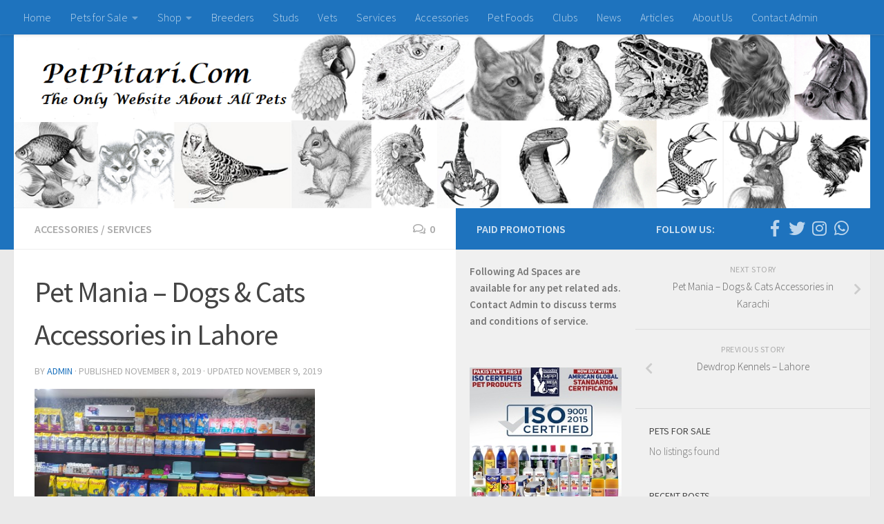

--- FILE ---
content_type: text/html; charset=UTF-8
request_url: https://www.petpitari.com/2019/11/08/pet-mania-lahore/
body_size: 17603
content:
<!DOCTYPE html>
<html class="no-js" lang="en-US" xmlns:fb="https://www.facebook.com/2008/fbml" xmlns:addthis="https://www.addthis.com/help/api-spec" >
<head>
  <meta charset="UTF-8">
  <meta name="viewport" content="width=device-width, initial-scale=1.0">
  <link rel="profile" href="https://gmpg.org/xfn/11">
  <link rel="pingback" href="https://www.petpitari.com/xmlrpc.php">

  <meta name='robots' content='index, follow, max-image-preview:large, max-snippet:-1, max-video-preview:-1' />
	<style>img:is([sizes="auto" i], [sizes^="auto," i]) { contain-intrinsic-size: 3000px 1500px }</style>
	<script>document.documentElement.className = document.documentElement.className.replace("no-js","js");</script>

	<!-- This site is optimized with the Yoast SEO plugin v24.5 - https://yoast.com/wordpress/plugins/seo/ -->
	<title>Pet Mania - Dogs &amp; Cats Accessories in Lahore</title>
	<meta name="description" content="Josera Dog Food in Lahore, Dog Accessories in Lahore, Cat Accessories in Lahore, Chew Toys in Lahore, Tick Spray in Lahore, Flee Spray in Lahore, Cat Food" />
	<link rel="canonical" href="https://www.petpitari.com/2019/11/08/pet-mania-lahore/" />
	<meta property="og:locale" content="en_US" />
	<meta property="og:type" content="article" />
	<meta property="og:title" content="Pet Mania - Dogs &amp; Cats Accessories in Lahore" />
	<meta property="og:description" content="Josera Dog Food in Lahore, Dog Accessories in Lahore, Cat Accessories in Lahore, Chew Toys in Lahore, Tick Spray in Lahore, Flee Spray in Lahore, Cat Food" />
	<meta property="og:url" content="https://www.petpitari.com/2019/11/08/pet-mania-lahore/" />
	<meta property="og:site_name" content="PetPitari.Com" />
	<meta property="article:published_time" content="2019-11-08T13:29:02+00:00" />
	<meta property="article:modified_time" content="2019-11-09T09:15:06+00:00" />
	<meta property="og:image" content="https://www.petpitari.com/wp-content/uploads/2019/11/Pet-Mania-Pets-Shop-Lahore.jpeg" />
	<meta property="og:image:width" content="1050" />
	<meta property="og:image:height" content="600" />
	<meta property="og:image:type" content="image/jpeg" />
	<meta name="author" content="Admin" />
	<meta name="twitter:card" content="summary_large_image" />
	<meta name="twitter:label1" content="Written by" />
	<meta name="twitter:data1" content="Admin" />
	<meta name="twitter:label2" content="Est. reading time" />
	<meta name="twitter:data2" content="1 minute" />
	<script type="application/ld+json" class="yoast-schema-graph">{"@context":"https://schema.org","@graph":[{"@type":"Article","@id":"https://www.petpitari.com/2019/11/08/pet-mania-lahore/#article","isPartOf":{"@id":"https://www.petpitari.com/2019/11/08/pet-mania-lahore/"},"author":{"name":"Admin","@id":"https://www.petpitari.com/#/schema/person/19527ce075ef983dc828fb3452d9dfa8"},"headline":"Pet Mania &#8211; Dogs &#038; Cats Accessories in Lahore","datePublished":"2019-11-08T13:29:02+00:00","dateModified":"2019-11-09T09:15:06+00:00","mainEntityOfPage":{"@id":"https://www.petpitari.com/2019/11/08/pet-mania-lahore/"},"wordCount":185,"commentCount":0,"publisher":{"@id":"https://www.petpitari.com/#organization"},"image":{"@id":"https://www.petpitari.com/2019/11/08/pet-mania-lahore/#primaryimage"},"thumbnailUrl":"https://www.petpitari.com/wp-content/uploads/2019/11/Pet-Mania-Pets-Shop-Lahore.jpeg","keywords":["Cat Accessories in Lahore","Cat Food","Chew Toys in Lahore","Dog Accessories in Lahore","Flee Spray in Lahore","Josera Dog Food in Lahore","Tick Spray in Lahore"],"articleSection":["Accessories","Services"],"inLanguage":"en-US","potentialAction":[{"@type":"CommentAction","name":"Comment","target":["https://www.petpitari.com/2019/11/08/pet-mania-lahore/#respond"]}]},{"@type":"WebPage","@id":"https://www.petpitari.com/2019/11/08/pet-mania-lahore/","url":"https://www.petpitari.com/2019/11/08/pet-mania-lahore/","name":"Pet Mania - Dogs & Cats Accessories in Lahore","isPartOf":{"@id":"https://www.petpitari.com/#website"},"primaryImageOfPage":{"@id":"https://www.petpitari.com/2019/11/08/pet-mania-lahore/#primaryimage"},"image":{"@id":"https://www.petpitari.com/2019/11/08/pet-mania-lahore/#primaryimage"},"thumbnailUrl":"https://www.petpitari.com/wp-content/uploads/2019/11/Pet-Mania-Pets-Shop-Lahore.jpeg","datePublished":"2019-11-08T13:29:02+00:00","dateModified":"2019-11-09T09:15:06+00:00","description":"Josera Dog Food in Lahore, Dog Accessories in Lahore, Cat Accessories in Lahore, Chew Toys in Lahore, Tick Spray in Lahore, Flee Spray in Lahore, Cat Food","breadcrumb":{"@id":"https://www.petpitari.com/2019/11/08/pet-mania-lahore/#breadcrumb"},"inLanguage":"en-US","potentialAction":[{"@type":"ReadAction","target":["https://www.petpitari.com/2019/11/08/pet-mania-lahore/"]}]},{"@type":"ImageObject","inLanguage":"en-US","@id":"https://www.petpitari.com/2019/11/08/pet-mania-lahore/#primaryimage","url":"https://www.petpitari.com/wp-content/uploads/2019/11/Pet-Mania-Pets-Shop-Lahore.jpeg","contentUrl":"https://www.petpitari.com/wp-content/uploads/2019/11/Pet-Mania-Pets-Shop-Lahore.jpeg","width":1050,"height":600},{"@type":"BreadcrumbList","@id":"https://www.petpitari.com/2019/11/08/pet-mania-lahore/#breadcrumb","itemListElement":[{"@type":"ListItem","position":1,"name":"Home","item":"https://www.petpitari.com/"},{"@type":"ListItem","position":2,"name":"Pet Mania &#8211; Dogs &#038; Cats Accessories in Lahore"}]},{"@type":"WebSite","@id":"https://www.petpitari.com/#website","url":"https://www.petpitari.com/","name":"PetPitari.Com","description":"100% Everything About All Pets","publisher":{"@id":"https://www.petpitari.com/#organization"},"potentialAction":[{"@type":"SearchAction","target":{"@type":"EntryPoint","urlTemplate":"https://www.petpitari.com/?s={search_term_string}"},"query-input":{"@type":"PropertyValueSpecification","valueRequired":true,"valueName":"search_term_string"}}],"inLanguage":"en-US"},{"@type":"Organization","@id":"https://www.petpitari.com/#organization","name":"PetPitari.Com","url":"https://www.petpitari.com/","logo":{"@type":"ImageObject","inLanguage":"en-US","@id":"https://www.petpitari.com/#/schema/logo/image/","url":"https://www.petpitari.com/wp-content/uploads/2018/02/1213475.png","contentUrl":"https://www.petpitari.com/wp-content/uploads/2018/02/1213475.png","width":160,"height":160,"caption":"PetPitari.Com"},"image":{"@id":"https://www.petpitari.com/#/schema/logo/image/"}},{"@type":"Person","@id":"https://www.petpitari.com/#/schema/person/19527ce075ef983dc828fb3452d9dfa8","name":"Admin","image":{"@type":"ImageObject","inLanguage":"en-US","@id":"https://www.petpitari.com/#/schema/person/image/","url":"https://secure.gravatar.com/avatar/cc035e83a4ac931f4d961f4f38488103?s=96&d=mm&r=g","contentUrl":"https://secure.gravatar.com/avatar/cc035e83a4ac931f4d961f4f38488103?s=96&d=mm&r=g","caption":"Admin"},"url":"https://www.petpitari.com/author/admin/"}]}</script>
	<!-- / Yoast SEO plugin. -->


<link rel='dns-prefetch' href='//s7.addthis.com' />
<link rel="alternate" type="application/rss+xml" title="PetPitari.Com &raquo; Feed" href="https://www.petpitari.com/feed/" />
<link rel="alternate" type="application/rss+xml" title="PetPitari.Com &raquo; Comments Feed" href="https://www.petpitari.com/comments/feed/" />
<link id="hu-user-gfont" href="//fonts.googleapis.com/css?family=Source+Sans+Pro:400,300italic,300,400italic,600&subset=latin,latin-ext" rel="stylesheet" type="text/css"><link rel="alternate" type="application/rss+xml" title="PetPitari.Com &raquo; Pet Mania &#8211; Dogs &#038; Cats Accessories in Lahore Comments Feed" href="https://www.petpitari.com/2019/11/08/pet-mania-lahore/feed/" />
<script type="text/javascript">
/* <![CDATA[ */
window._wpemojiSettings = {"baseUrl":"https:\/\/s.w.org\/images\/core\/emoji\/15.0.3\/72x72\/","ext":".png","svgUrl":"https:\/\/s.w.org\/images\/core\/emoji\/15.0.3\/svg\/","svgExt":".svg","source":{"concatemoji":"https:\/\/www.petpitari.com\/wp-includes\/js\/wp-emoji-release.min.js?ver=6.7.4"}};
/*! This file is auto-generated */
!function(i,n){var o,s,e;function c(e){try{var t={supportTests:e,timestamp:(new Date).valueOf()};sessionStorage.setItem(o,JSON.stringify(t))}catch(e){}}function p(e,t,n){e.clearRect(0,0,e.canvas.width,e.canvas.height),e.fillText(t,0,0);var t=new Uint32Array(e.getImageData(0,0,e.canvas.width,e.canvas.height).data),r=(e.clearRect(0,0,e.canvas.width,e.canvas.height),e.fillText(n,0,0),new Uint32Array(e.getImageData(0,0,e.canvas.width,e.canvas.height).data));return t.every(function(e,t){return e===r[t]})}function u(e,t,n){switch(t){case"flag":return n(e,"\ud83c\udff3\ufe0f\u200d\u26a7\ufe0f","\ud83c\udff3\ufe0f\u200b\u26a7\ufe0f")?!1:!n(e,"\ud83c\uddfa\ud83c\uddf3","\ud83c\uddfa\u200b\ud83c\uddf3")&&!n(e,"\ud83c\udff4\udb40\udc67\udb40\udc62\udb40\udc65\udb40\udc6e\udb40\udc67\udb40\udc7f","\ud83c\udff4\u200b\udb40\udc67\u200b\udb40\udc62\u200b\udb40\udc65\u200b\udb40\udc6e\u200b\udb40\udc67\u200b\udb40\udc7f");case"emoji":return!n(e,"\ud83d\udc26\u200d\u2b1b","\ud83d\udc26\u200b\u2b1b")}return!1}function f(e,t,n){var r="undefined"!=typeof WorkerGlobalScope&&self instanceof WorkerGlobalScope?new OffscreenCanvas(300,150):i.createElement("canvas"),a=r.getContext("2d",{willReadFrequently:!0}),o=(a.textBaseline="top",a.font="600 32px Arial",{});return e.forEach(function(e){o[e]=t(a,e,n)}),o}function t(e){var t=i.createElement("script");t.src=e,t.defer=!0,i.head.appendChild(t)}"undefined"!=typeof Promise&&(o="wpEmojiSettingsSupports",s=["flag","emoji"],n.supports={everything:!0,everythingExceptFlag:!0},e=new Promise(function(e){i.addEventListener("DOMContentLoaded",e,{once:!0})}),new Promise(function(t){var n=function(){try{var e=JSON.parse(sessionStorage.getItem(o));if("object"==typeof e&&"number"==typeof e.timestamp&&(new Date).valueOf()<e.timestamp+604800&&"object"==typeof e.supportTests)return e.supportTests}catch(e){}return null}();if(!n){if("undefined"!=typeof Worker&&"undefined"!=typeof OffscreenCanvas&&"undefined"!=typeof URL&&URL.createObjectURL&&"undefined"!=typeof Blob)try{var e="postMessage("+f.toString()+"("+[JSON.stringify(s),u.toString(),p.toString()].join(",")+"));",r=new Blob([e],{type:"text/javascript"}),a=new Worker(URL.createObjectURL(r),{name:"wpTestEmojiSupports"});return void(a.onmessage=function(e){c(n=e.data),a.terminate(),t(n)})}catch(e){}c(n=f(s,u,p))}t(n)}).then(function(e){for(var t in e)n.supports[t]=e[t],n.supports.everything=n.supports.everything&&n.supports[t],"flag"!==t&&(n.supports.everythingExceptFlag=n.supports.everythingExceptFlag&&n.supports[t]);n.supports.everythingExceptFlag=n.supports.everythingExceptFlag&&!n.supports.flag,n.DOMReady=!1,n.readyCallback=function(){n.DOMReady=!0}}).then(function(){return e}).then(function(){var e;n.supports.everything||(n.readyCallback(),(e=n.source||{}).concatemoji?t(e.concatemoji):e.wpemoji&&e.twemoji&&(t(e.twemoji),t(e.wpemoji)))}))}((window,document),window._wpemojiSettings);
/* ]]> */
</script>
<style id='wp-emoji-styles-inline-css' type='text/css'>

	img.wp-smiley, img.emoji {
		display: inline !important;
		border: none !important;
		box-shadow: none !important;
		height: 1em !important;
		width: 1em !important;
		margin: 0 0.07em !important;
		vertical-align: -0.1em !important;
		background: none !important;
		padding: 0 !important;
	}
</style>
<link rel='stylesheet' id='wp-block-library-css' href='https://www.petpitari.com/wp-includes/css/dist/block-library/style.min.css?ver=6.7.4' type='text/css' media='all' />
<style id='classic-theme-styles-inline-css' type='text/css'>
/*! This file is auto-generated */
.wp-block-button__link{color:#fff;background-color:#32373c;border-radius:9999px;box-shadow:none;text-decoration:none;padding:calc(.667em + 2px) calc(1.333em + 2px);font-size:1.125em}.wp-block-file__button{background:#32373c;color:#fff;text-decoration:none}
</style>
<style id='global-styles-inline-css' type='text/css'>
:root{--wp--preset--aspect-ratio--square: 1;--wp--preset--aspect-ratio--4-3: 4/3;--wp--preset--aspect-ratio--3-4: 3/4;--wp--preset--aspect-ratio--3-2: 3/2;--wp--preset--aspect-ratio--2-3: 2/3;--wp--preset--aspect-ratio--16-9: 16/9;--wp--preset--aspect-ratio--9-16: 9/16;--wp--preset--color--black: #000000;--wp--preset--color--cyan-bluish-gray: #abb8c3;--wp--preset--color--white: #ffffff;--wp--preset--color--pale-pink: #f78da7;--wp--preset--color--vivid-red: #cf2e2e;--wp--preset--color--luminous-vivid-orange: #ff6900;--wp--preset--color--luminous-vivid-amber: #fcb900;--wp--preset--color--light-green-cyan: #7bdcb5;--wp--preset--color--vivid-green-cyan: #00d084;--wp--preset--color--pale-cyan-blue: #8ed1fc;--wp--preset--color--vivid-cyan-blue: #0693e3;--wp--preset--color--vivid-purple: #9b51e0;--wp--preset--gradient--vivid-cyan-blue-to-vivid-purple: linear-gradient(135deg,rgba(6,147,227,1) 0%,rgb(155,81,224) 100%);--wp--preset--gradient--light-green-cyan-to-vivid-green-cyan: linear-gradient(135deg,rgb(122,220,180) 0%,rgb(0,208,130) 100%);--wp--preset--gradient--luminous-vivid-amber-to-luminous-vivid-orange: linear-gradient(135deg,rgba(252,185,0,1) 0%,rgba(255,105,0,1) 100%);--wp--preset--gradient--luminous-vivid-orange-to-vivid-red: linear-gradient(135deg,rgba(255,105,0,1) 0%,rgb(207,46,46) 100%);--wp--preset--gradient--very-light-gray-to-cyan-bluish-gray: linear-gradient(135deg,rgb(238,238,238) 0%,rgb(169,184,195) 100%);--wp--preset--gradient--cool-to-warm-spectrum: linear-gradient(135deg,rgb(74,234,220) 0%,rgb(151,120,209) 20%,rgb(207,42,186) 40%,rgb(238,44,130) 60%,rgb(251,105,98) 80%,rgb(254,248,76) 100%);--wp--preset--gradient--blush-light-purple: linear-gradient(135deg,rgb(255,206,236) 0%,rgb(152,150,240) 100%);--wp--preset--gradient--blush-bordeaux: linear-gradient(135deg,rgb(254,205,165) 0%,rgb(254,45,45) 50%,rgb(107,0,62) 100%);--wp--preset--gradient--luminous-dusk: linear-gradient(135deg,rgb(255,203,112) 0%,rgb(199,81,192) 50%,rgb(65,88,208) 100%);--wp--preset--gradient--pale-ocean: linear-gradient(135deg,rgb(255,245,203) 0%,rgb(182,227,212) 50%,rgb(51,167,181) 100%);--wp--preset--gradient--electric-grass: linear-gradient(135deg,rgb(202,248,128) 0%,rgb(113,206,126) 100%);--wp--preset--gradient--midnight: linear-gradient(135deg,rgb(2,3,129) 0%,rgb(40,116,252) 100%);--wp--preset--font-size--small: 13px;--wp--preset--font-size--medium: 20px;--wp--preset--font-size--large: 36px;--wp--preset--font-size--x-large: 42px;--wp--preset--font-family--inter: "Inter", sans-serif;--wp--preset--font-family--cardo: Cardo;--wp--preset--spacing--20: 0.44rem;--wp--preset--spacing--30: 0.67rem;--wp--preset--spacing--40: 1rem;--wp--preset--spacing--50: 1.5rem;--wp--preset--spacing--60: 2.25rem;--wp--preset--spacing--70: 3.38rem;--wp--preset--spacing--80: 5.06rem;--wp--preset--shadow--natural: 6px 6px 9px rgba(0, 0, 0, 0.2);--wp--preset--shadow--deep: 12px 12px 50px rgba(0, 0, 0, 0.4);--wp--preset--shadow--sharp: 6px 6px 0px rgba(0, 0, 0, 0.2);--wp--preset--shadow--outlined: 6px 6px 0px -3px rgba(255, 255, 255, 1), 6px 6px rgba(0, 0, 0, 1);--wp--preset--shadow--crisp: 6px 6px 0px rgba(0, 0, 0, 1);}:where(.is-layout-flex){gap: 0.5em;}:where(.is-layout-grid){gap: 0.5em;}body .is-layout-flex{display: flex;}.is-layout-flex{flex-wrap: wrap;align-items: center;}.is-layout-flex > :is(*, div){margin: 0;}body .is-layout-grid{display: grid;}.is-layout-grid > :is(*, div){margin: 0;}:where(.wp-block-columns.is-layout-flex){gap: 2em;}:where(.wp-block-columns.is-layout-grid){gap: 2em;}:where(.wp-block-post-template.is-layout-flex){gap: 1.25em;}:where(.wp-block-post-template.is-layout-grid){gap: 1.25em;}.has-black-color{color: var(--wp--preset--color--black) !important;}.has-cyan-bluish-gray-color{color: var(--wp--preset--color--cyan-bluish-gray) !important;}.has-white-color{color: var(--wp--preset--color--white) !important;}.has-pale-pink-color{color: var(--wp--preset--color--pale-pink) !important;}.has-vivid-red-color{color: var(--wp--preset--color--vivid-red) !important;}.has-luminous-vivid-orange-color{color: var(--wp--preset--color--luminous-vivid-orange) !important;}.has-luminous-vivid-amber-color{color: var(--wp--preset--color--luminous-vivid-amber) !important;}.has-light-green-cyan-color{color: var(--wp--preset--color--light-green-cyan) !important;}.has-vivid-green-cyan-color{color: var(--wp--preset--color--vivid-green-cyan) !important;}.has-pale-cyan-blue-color{color: var(--wp--preset--color--pale-cyan-blue) !important;}.has-vivid-cyan-blue-color{color: var(--wp--preset--color--vivid-cyan-blue) !important;}.has-vivid-purple-color{color: var(--wp--preset--color--vivid-purple) !important;}.has-black-background-color{background-color: var(--wp--preset--color--black) !important;}.has-cyan-bluish-gray-background-color{background-color: var(--wp--preset--color--cyan-bluish-gray) !important;}.has-white-background-color{background-color: var(--wp--preset--color--white) !important;}.has-pale-pink-background-color{background-color: var(--wp--preset--color--pale-pink) !important;}.has-vivid-red-background-color{background-color: var(--wp--preset--color--vivid-red) !important;}.has-luminous-vivid-orange-background-color{background-color: var(--wp--preset--color--luminous-vivid-orange) !important;}.has-luminous-vivid-amber-background-color{background-color: var(--wp--preset--color--luminous-vivid-amber) !important;}.has-light-green-cyan-background-color{background-color: var(--wp--preset--color--light-green-cyan) !important;}.has-vivid-green-cyan-background-color{background-color: var(--wp--preset--color--vivid-green-cyan) !important;}.has-pale-cyan-blue-background-color{background-color: var(--wp--preset--color--pale-cyan-blue) !important;}.has-vivid-cyan-blue-background-color{background-color: var(--wp--preset--color--vivid-cyan-blue) !important;}.has-vivid-purple-background-color{background-color: var(--wp--preset--color--vivid-purple) !important;}.has-black-border-color{border-color: var(--wp--preset--color--black) !important;}.has-cyan-bluish-gray-border-color{border-color: var(--wp--preset--color--cyan-bluish-gray) !important;}.has-white-border-color{border-color: var(--wp--preset--color--white) !important;}.has-pale-pink-border-color{border-color: var(--wp--preset--color--pale-pink) !important;}.has-vivid-red-border-color{border-color: var(--wp--preset--color--vivid-red) !important;}.has-luminous-vivid-orange-border-color{border-color: var(--wp--preset--color--luminous-vivid-orange) !important;}.has-luminous-vivid-amber-border-color{border-color: var(--wp--preset--color--luminous-vivid-amber) !important;}.has-light-green-cyan-border-color{border-color: var(--wp--preset--color--light-green-cyan) !important;}.has-vivid-green-cyan-border-color{border-color: var(--wp--preset--color--vivid-green-cyan) !important;}.has-pale-cyan-blue-border-color{border-color: var(--wp--preset--color--pale-cyan-blue) !important;}.has-vivid-cyan-blue-border-color{border-color: var(--wp--preset--color--vivid-cyan-blue) !important;}.has-vivid-purple-border-color{border-color: var(--wp--preset--color--vivid-purple) !important;}.has-vivid-cyan-blue-to-vivid-purple-gradient-background{background: var(--wp--preset--gradient--vivid-cyan-blue-to-vivid-purple) !important;}.has-light-green-cyan-to-vivid-green-cyan-gradient-background{background: var(--wp--preset--gradient--light-green-cyan-to-vivid-green-cyan) !important;}.has-luminous-vivid-amber-to-luminous-vivid-orange-gradient-background{background: var(--wp--preset--gradient--luminous-vivid-amber-to-luminous-vivid-orange) !important;}.has-luminous-vivid-orange-to-vivid-red-gradient-background{background: var(--wp--preset--gradient--luminous-vivid-orange-to-vivid-red) !important;}.has-very-light-gray-to-cyan-bluish-gray-gradient-background{background: var(--wp--preset--gradient--very-light-gray-to-cyan-bluish-gray) !important;}.has-cool-to-warm-spectrum-gradient-background{background: var(--wp--preset--gradient--cool-to-warm-spectrum) !important;}.has-blush-light-purple-gradient-background{background: var(--wp--preset--gradient--blush-light-purple) !important;}.has-blush-bordeaux-gradient-background{background: var(--wp--preset--gradient--blush-bordeaux) !important;}.has-luminous-dusk-gradient-background{background: var(--wp--preset--gradient--luminous-dusk) !important;}.has-pale-ocean-gradient-background{background: var(--wp--preset--gradient--pale-ocean) !important;}.has-electric-grass-gradient-background{background: var(--wp--preset--gradient--electric-grass) !important;}.has-midnight-gradient-background{background: var(--wp--preset--gradient--midnight) !important;}.has-small-font-size{font-size: var(--wp--preset--font-size--small) !important;}.has-medium-font-size{font-size: var(--wp--preset--font-size--medium) !important;}.has-large-font-size{font-size: var(--wp--preset--font-size--large) !important;}.has-x-large-font-size{font-size: var(--wp--preset--font-size--x-large) !important;}
:where(.wp-block-post-template.is-layout-flex){gap: 1.25em;}:where(.wp-block-post-template.is-layout-grid){gap: 1.25em;}
:where(.wp-block-columns.is-layout-flex){gap: 2em;}:where(.wp-block-columns.is-layout-grid){gap: 2em;}
:root :where(.wp-block-pullquote){font-size: 1.5em;line-height: 1.6;}
</style>
<link rel='stylesheet' id='woocommerce-layout-css' href='https://www.petpitari.com/wp-content/plugins/woocommerce/assets/css/woocommerce-layout.css?ver=9.6.2' type='text/css' media='all' />
<link rel='stylesheet' id='woocommerce-smallscreen-css' href='https://www.petpitari.com/wp-content/plugins/woocommerce/assets/css/woocommerce-smallscreen.css?ver=9.6.2' type='text/css' media='only screen and (max-width: 768px)' />
<link rel='stylesheet' id='woocommerce-general-css' href='https://www.petpitari.com/wp-content/plugins/woocommerce/assets/css/woocommerce.css?ver=9.6.2' type='text/css' media='all' />
<style id='woocommerce-inline-inline-css' type='text/css'>
.woocommerce form .form-row .required { visibility: visible; }
</style>
<link rel='stylesheet' id='brands-styles-css' href='https://www.petpitari.com/wp-content/plugins/woocommerce/assets/css/brands.css?ver=9.6.2' type='text/css' media='all' />
<link rel='stylesheet' id='hueman-main-style-css' href='https://www.petpitari.com/wp-content/themes/hueman/assets/front/css/main.min.css?ver=3.4.7' type='text/css' media='all' />
<style id='hueman-main-style-inline-css' type='text/css'>
body { font-family:'Source Sans Pro', Arial, sans-serif;font-size:1.00rem }@media only screen and (min-width: 720px) {
        .nav > li { font-size:1.00rem; }
      }.sidebar .widget { padding-left: 20px; padding-right: 20px; padding-top: 20px; }::selection { background-color: #1e73be; }
::-moz-selection { background-color: #1e73be; }a,a+span.hu-external::after,.themeform label .required,#flexslider-featured .flex-direction-nav .flex-next:hover,#flexslider-featured .flex-direction-nav .flex-prev:hover,.post-hover:hover .post-title a,.post-title a:hover,.sidebar.s1 .post-nav li a:hover i,.content .post-nav li a:hover i,.post-related a:hover,.sidebar.s1 .widget_rss ul li a,#footer .widget_rss ul li a,.sidebar.s1 .widget_calendar a,#footer .widget_calendar a,.sidebar.s1 .alx-tab .tab-item-category a,.sidebar.s1 .alx-posts .post-item-category a,.sidebar.s1 .alx-tab li:hover .tab-item-title a,.sidebar.s1 .alx-tab li:hover .tab-item-comment a,.sidebar.s1 .alx-posts li:hover .post-item-title a,#footer .alx-tab .tab-item-category a,#footer .alx-posts .post-item-category a,#footer .alx-tab li:hover .tab-item-title a,#footer .alx-tab li:hover .tab-item-comment a,#footer .alx-posts li:hover .post-item-title a,.comment-tabs li.active a,.comment-awaiting-moderation,.child-menu a:hover,.child-menu .current_page_item > a,.wp-pagenavi a,.entry.woocommerce div.product .woocommerce-tabs ul.tabs li.active a{ color: #1e73be; }.themeform input[type="submit"],.themeform button[type="submit"],.sidebar.s1 .sidebar-top,.sidebar.s1 .sidebar-toggle,#flexslider-featured .flex-control-nav li a.flex-active,.post-tags a:hover,.sidebar.s1 .widget_calendar caption,#footer .widget_calendar caption,.author-bio .bio-avatar:after,.commentlist li.bypostauthor > .comment-body:after,.commentlist li.comment-author-admin > .comment-body:after,.themeform .woocommerce #respond input#submit.alt,.themeform .woocommerce a.button.alt,.themeform .woocommerce button.button.alt,.themeform .woocommerce input.button.alt{ background-color: #1e73be; }.post-format .format-container { border-color: #1e73be; }.sidebar.s1 .alx-tabs-nav li.active a,#footer .alx-tabs-nav li.active a,.comment-tabs li.active a,.wp-pagenavi a:hover,.wp-pagenavi a:active,.wp-pagenavi span.current,.entry.woocommerce div.product .woocommerce-tabs ul.tabs li.active a{ border-bottom-color: #1e73be!important; }.sidebar.s2 .post-nav li a:hover i,
.sidebar.s2 .widget_rss ul li a,
.sidebar.s2 .widget_calendar a,
.sidebar.s2 .alx-tab .tab-item-category a,
.sidebar.s2 .alx-posts .post-item-category a,
.sidebar.s2 .alx-tab li:hover .tab-item-title a,
.sidebar.s2 .alx-tab li:hover .tab-item-comment a,
.sidebar.s2 .alx-posts li:hover .post-item-title a { color: #1e73be; }
.sidebar.s2 .sidebar-top,.sidebar.s2 .sidebar-toggle,.post-comments,.jp-play-bar,.jp-volume-bar-value,.sidebar.s2 .widget_calendar caption,.themeform .woocommerce #respond input#submit,.themeform .woocommerce a.button,.themeform .woocommerce button.button,.themeform .woocommerce input.button{ background-color: #1e73be; }.sidebar.s2 .alx-tabs-nav li.active a { border-bottom-color: #1e73be; }
.post-comments span:before { border-right-color: #1e73be; }
      .search-expand,
              #nav-topbar.nav-container { background-color: #1e73be}@media only screen and (min-width: 720px) {
                #nav-topbar .nav ul { background-color: #1e73be; }
              }.is-scrolled #header .nav-container.desktop-sticky,
              .is-scrolled #header .search-expand { background-color: #1e73be; background-color: rgba(30,115,190,0.90) }.is-scrolled .topbar-transparent #nav-topbar.desktop-sticky .nav ul { background-color: #1e73be; background-color: rgba(30,115,190,0.95) }#header { background-color: #1e73be; }
@media only screen and (min-width: 720px) {
  #nav-header .nav ul { background-color: #1e73be; }
}
        #header #nav-mobile { background-color: #1e73be; }.is-scrolled #header #nav-mobile { background-color: #1e73be; background-color: rgba(30,115,190,0.90) }#nav-header.nav-container, #main-header-search .search-expand { background-color: #1e73be; }
@media only screen and (min-width: 720px) {
  #nav-header .nav ul { background-color: #1e73be; }
}
        #footer-bottom { background-color: #454e5c; }img { -webkit-border-radius: 1px; border-radius: 1px; }body { background-color: #eaeaea; }
</style>
<link rel='stylesheet' id='hueman-font-awesome-css' href='https://www.petpitari.com/wp-content/themes/hueman/assets/front/css/font-awesome.min.css?ver=3.4.7' type='text/css' media='all' />
<style id='akismet-widget-style-inline-css' type='text/css'>

			.a-stats {
				--akismet-color-mid-green: #357b49;
				--akismet-color-white: #fff;
				--akismet-color-light-grey: #f6f7f7;

				max-width: 350px;
				width: auto;
			}

			.a-stats * {
				all: unset;
				box-sizing: border-box;
			}

			.a-stats strong {
				font-weight: 600;
			}

			.a-stats a.a-stats__link,
			.a-stats a.a-stats__link:visited,
			.a-stats a.a-stats__link:active {
				background: var(--akismet-color-mid-green);
				border: none;
				box-shadow: none;
				border-radius: 8px;
				color: var(--akismet-color-white);
				cursor: pointer;
				display: block;
				font-family: -apple-system, BlinkMacSystemFont, 'Segoe UI', 'Roboto', 'Oxygen-Sans', 'Ubuntu', 'Cantarell', 'Helvetica Neue', sans-serif;
				font-weight: 500;
				padding: 12px;
				text-align: center;
				text-decoration: none;
				transition: all 0.2s ease;
			}

			/* Extra specificity to deal with TwentyTwentyOne focus style */
			.widget .a-stats a.a-stats__link:focus {
				background: var(--akismet-color-mid-green);
				color: var(--akismet-color-white);
				text-decoration: none;
			}

			.a-stats a.a-stats__link:hover {
				filter: brightness(110%);
				box-shadow: 0 4px 12px rgba(0, 0, 0, 0.06), 0 0 2px rgba(0, 0, 0, 0.16);
			}

			.a-stats .count {
				color: var(--akismet-color-white);
				display: block;
				font-size: 1.5em;
				line-height: 1.4;
				padding: 0 13px;
				white-space: nowrap;
			}
		
</style>
<link rel='stylesheet' id='addthis_all_pages-css' href='https://www.petpitari.com/wp-content/plugins/addthis/frontend/build/addthis_wordpress_public.min.css?ver=6.7.4' type='text/css' media='all' />
<script type="text/javascript" id="nb-jquery" src="https://www.petpitari.com/wp-includes/js/jquery/jquery.min.js?ver=3.7.1" id="jquery-core-js"></script>
<script type="text/javascript" src="https://www.petpitari.com/wp-includes/js/jquery/jquery-migrate.min.js?ver=3.4.1" id="jquery-migrate-js"></script>
<script type="text/javascript" src="https://www.petpitari.com/wp-content/plugins/woocommerce/assets/js/jquery-blockui/jquery.blockUI.min.js?ver=2.7.0-wc.9.6.2" id="jquery-blockui-js" defer="defer" data-wp-strategy="defer"></script>
<script type="text/javascript" id="wc-add-to-cart-js-extra">
/* <![CDATA[ */
var wc_add_to_cart_params = {"ajax_url":"\/wp-admin\/admin-ajax.php","wc_ajax_url":"\/?wc-ajax=%%endpoint%%","i18n_view_cart":"View cart","cart_url":"https:\/\/www.petpitari.com\/cart\/","is_cart":"","cart_redirect_after_add":"no"};
/* ]]> */
</script>
<script type="text/javascript" src="https://www.petpitari.com/wp-content/plugins/woocommerce/assets/js/frontend/add-to-cart.min.js?ver=9.6.2" id="wc-add-to-cart-js" defer="defer" data-wp-strategy="defer"></script>
<script type="text/javascript" src="https://www.petpitari.com/wp-content/plugins/woocommerce/assets/js/js-cookie/js.cookie.min.js?ver=2.1.4-wc.9.6.2" id="js-cookie-js" defer="defer" data-wp-strategy="defer"></script>
<script type="text/javascript" id="woocommerce-js-extra">
/* <![CDATA[ */
var woocommerce_params = {"ajax_url":"\/wp-admin\/admin-ajax.php","wc_ajax_url":"\/?wc-ajax=%%endpoint%%"};
/* ]]> */
</script>
<script type="text/javascript" src="https://www.petpitari.com/wp-content/plugins/woocommerce/assets/js/frontend/woocommerce.min.js?ver=9.6.2" id="woocommerce-js" defer="defer" data-wp-strategy="defer"></script>
<link rel="https://api.w.org/" href="https://www.petpitari.com/wp-json/" /><link rel="alternate" title="JSON" type="application/json" href="https://www.petpitari.com/wp-json/wp/v2/posts/9703" /><link rel="EditURI" type="application/rsd+xml" title="RSD" href="https://www.petpitari.com/xmlrpc.php?rsd" />
<meta name="generator" content="WordPress 6.7.4" />
<meta name="generator" content="WooCommerce 9.6.2" />
<link rel='shortlink' href='https://www.petpitari.com/?p=9703' />
<link rel="alternate" title="oEmbed (JSON)" type="application/json+oembed" href="https://www.petpitari.com/wp-json/oembed/1.0/embed?url=https%3A%2F%2Fwww.petpitari.com%2F2019%2F11%2F08%2Fpet-mania-lahore%2F" />
<link rel="alternate" title="oEmbed (XML)" type="text/xml+oembed" href="https://www.petpitari.com/wp-json/oembed/1.0/embed?url=https%3A%2F%2Fwww.petpitari.com%2F2019%2F11%2F08%2Fpet-mania-lahore%2F&#038;format=xml" />
<!--[if lt IE 9]>
<script src="https://www.petpitari.com/wp-content/themes/hueman/assets/front/js/ie/html5shiv-printshiv.min.js"></script>
<script src="https://www.petpitari.com/wp-content/themes/hueman/assets/front/js/ie/selectivizr.js"></script>
<![endif]-->
	<noscript><style>.woocommerce-product-gallery{ opacity: 1 !important; }</style></noscript>
	      <meta name="onesignal" content="wordpress-plugin"/>
            <script>

      window.OneSignalDeferred = window.OneSignalDeferred || [];

      OneSignalDeferred.push(function(OneSignal) {
        var oneSignal_options = {};
        window._oneSignalInitOptions = oneSignal_options;

        oneSignal_options['serviceWorkerParam'] = { scope: '/' };
oneSignal_options['serviceWorkerPath'] = 'OneSignalSDKWorker.js.php';

        OneSignal.Notifications.setDefaultUrl("https://www.petpitari.com");

        oneSignal_options['wordpress'] = true;
oneSignal_options['appId'] = 'b4a78078-c72a-42c8-a840-b7b2c272fc7f';
oneSignal_options['allowLocalhostAsSecureOrigin'] = true;
oneSignal_options['welcomeNotification'] = { };
oneSignal_options['welcomeNotification']['title'] = "";
oneSignal_options['welcomeNotification']['message'] = "";
oneSignal_options['path'] = "https://www.petpitari.com/wp-content/plugins/onesignal-free-web-push-notifications/sdk_files/";
oneSignal_options['persistNotification'] = true;
oneSignal_options['promptOptions'] = { };
oneSignal_options['promptOptions']['siteName'] = "PetPitari.com";
              OneSignal.init(window._oneSignalInitOptions);
              OneSignal.Slidedown.promptPush()      });

      function documentInitOneSignal() {
        var oneSignal_elements = document.getElementsByClassName("OneSignal-prompt");

        var oneSignalLinkClickHandler = function(event) { OneSignal.Notifications.requestPermission(); event.preventDefault(); };        for(var i = 0; i < oneSignal_elements.length; i++)
          oneSignal_elements[i].addEventListener('click', oneSignalLinkClickHandler, false);
      }

      if (document.readyState === 'complete') {
           documentInitOneSignal();
      }
      else {
           window.addEventListener("load", function(event){
               documentInitOneSignal();
          });
      }
    </script>
<style class='wp-fonts-local' type='text/css'>
@font-face{font-family:Inter;font-style:normal;font-weight:300 900;font-display:fallback;src:url('https://www.petpitari.com/wp-content/plugins/woocommerce/assets/fonts/Inter-VariableFont_slnt,wght.woff2') format('woff2');font-stretch:normal;}
@font-face{font-family:Cardo;font-style:normal;font-weight:400;font-display:fallback;src:url('https://www.petpitari.com/wp-content/plugins/woocommerce/assets/fonts/cardo_normal_400.woff2') format('woff2');}
</style>
<link rel="icon" href="https://www.petpitari.com/wp-content/uploads/2018/02/1213475-100x100.png" sizes="32x32" />
<link rel="icon" href="https://www.petpitari.com/wp-content/uploads/2018/02/1213475.png" sizes="192x192" />
<link rel="apple-touch-icon" href="https://www.petpitari.com/wp-content/uploads/2018/02/1213475.png" />
<meta name="msapplication-TileImage" content="https://www.petpitari.com/wp-content/uploads/2018/02/1213475.png" />
</head>

<body class="nb-3-3-7 nimble-no-local-data-skp__post_post_9703 nimble-no-group-site-tmpl-skp__all_post post-template-default single single-post postid-9703 single-format-standard theme-hueman sek-hide-rc-badge woocommerce-no-js col-3cl full-width topbar-enabled mobile-sidebar-hide-s1 header-desktop-sticky header-mobile-sticky chrome">

<div id="wrapper">

  
  <header id="header" class="top-menu-mobile-on one-mobile-menu top_menu header-ads-desktop  topbar-transparent has-header-img">
        <nav class="nav-container group mobile-menu mobile-sticky " id="nav-mobile" data-menu-id="header-1">
  <div class="mobile-title-logo-in-header"></div>
        
                    <!-- <div class="ham__navbar-toggler collapsed" aria-expanded="false">
          <div class="ham__navbar-span-wrapper">
            <span class="ham-toggler-menu__span"></span>
          </div>
        </div> -->
        <div class="ham__navbar-toggler-two collapsed" title="Menu" aria-expanded="false">
          <div class="ham__navbar-span-wrapper">
            <span class="line line-1"></span>
            <span class="line line-2"></span>
            <span class="line line-3"></span>
          </div>
        </div>
            
      <div class="nav-text"></div>
      <div class="nav-wrap container">
                  <ul class="nav container-inner group mobile-search">
                            <li>
                  <form method="get" class="searchform themeform" action="https://www.petpitari.com/">
	<div>
		<input type="text" class="search" name="s" onblur="if(this.value=='')this.value='To search type and hit enter';" onfocus="if(this.value=='To search type and hit enter')this.value='';" value="To search type and hit enter" />
	</div>
</form>                </li>
                      </ul>
                <ul id="menu-top" class="nav container-inner group"><li id="menu-item-29" class="menu-item menu-item-type-custom menu-item-object-custom menu-item-home menu-item-29"><a href="https://www.petpitari.com">Home</a></li>
<li id="menu-item-1579" class="menu-item menu-item-type-custom menu-item-object-custom menu-item-has-children menu-item-1579"><a href="#">Pets for Sale</a>
<ul class="sub-menu">
	<li id="menu-item-1578" class="menu-item menu-item-type-post_type menu-item-object-page menu-item-1578"><a href="https://www.petpitari.com/pets-for-sale/">Find Your Ideal Pet</a></li>
	<li id="menu-item-1575" class="menu-item menu-item-type-post_type menu-item-object-page menu-item-1575"><a href="https://www.petpitari.com/listings/">See All Pets For Sale</a></li>
	<li id="menu-item-1573" class="menu-item menu-item-type-post_type menu-item-object-page menu-item-1573"><a href="https://www.petpitari.com/listing-form/">Post A Pet For Sale</a></li>
</ul>
</li>
<li id="menu-item-126" class="menu-item menu-item-type-custom menu-item-object-custom menu-item-has-children menu-item-126"><a href="/blog/shop/">Shop</a>
<ul class="sub-menu">
	<li id="menu-item-127" class="menu-item menu-item-type-post_type menu-item-object-page menu-item-127"><a href="https://www.petpitari.com/shop/">Products</a></li>
	<li id="menu-item-128" class="menu-item menu-item-type-post_type menu-item-object-page menu-item-128"><a href="https://www.petpitari.com/cart/">My Cart</a></li>
	<li id="menu-item-129" class="menu-item menu-item-type-post_type menu-item-object-page menu-item-129"><a href="https://www.petpitari.com/checkout/">Checkout</a></li>
</ul>
</li>
<li id="menu-item-1169" class="menu-item menu-item-type-custom menu-item-object-custom menu-item-1169"><a href="https://www.petpitari.com/pet-breeders-pakistan/">Breeders</a></li>
<li id="menu-item-5343" class="menu-item menu-item-type-custom menu-item-object-custom menu-item-5343"><a href="https://www.petpitari.com/pet-studs/">Studs</a></li>
<li id="menu-item-996" class="menu-item menu-item-type-custom menu-item-object-custom menu-item-996"><a href="https://www.petpitari.com/vets-in-pakistan/">Vets</a></li>
<li id="menu-item-1140" class="menu-item menu-item-type-custom menu-item-object-custom menu-item-1140"><a href="https://www.petpitari.com/pet-services/">Services</a></li>
<li id="menu-item-11156" class="menu-item menu-item-type-custom menu-item-object-custom menu-item-11156"><a href="https://www.petpitari.com/category/services/pet-accessories/">Accessories</a></li>
<li id="menu-item-11157" class="menu-item menu-item-type-custom menu-item-object-custom menu-item-11157"><a href="https://www.petpitari.com/category/services/pet-foods/">Pet Foods</a></li>
<li id="menu-item-1202" class="menu-item menu-item-type-custom menu-item-object-custom menu-item-1202"><a href="https://www.petpitari.com/pet-clubs/">Clubs</a></li>
<li id="menu-item-6171" class="menu-item menu-item-type-custom menu-item-object-custom menu-item-6171"><a href="https://www.petpitari.com/pet-news/">News</a></li>
<li id="menu-item-6173" class="menu-item menu-item-type-custom menu-item-object-custom menu-item-6173"><a href="https://www.petpitari.com/pet-articles/">Articles</a></li>
<li id="menu-item-6177" class="menu-item menu-item-type-custom menu-item-object-custom menu-item-6177"><a href="https://www.petpitari.com/about-us/">About Us</a></li>
<li id="menu-item-6536" class="menu-item menu-item-type-custom menu-item-object-custom menu-item-6536"><a href="https://wiseintro.co/petpitari">Contact Admin</a></li>
<li id="menu-item-777" class="menu-item menu-item-type-post_type menu-item-object-page menu-item-777"><a href="https://www.petpitari.com/my-account/">My account</a></li>
</ul>      </div>
</nav><!--/#nav-topbar-->  
        <nav class="nav-container group desktop-menu desktop-sticky " id="nav-topbar" data-menu-id="header-2">
    <div class="nav-text"></div>
  <div class="topbar-toggle-down">
    <i class="fas fa-angle-double-down" aria-hidden="true" data-toggle="down" title="Expand menu"></i>
    <i class="fas fa-angle-double-up" aria-hidden="true" data-toggle="up" title="Collapse menu"></i>
  </div>
  <div class="nav-wrap container">
    <ul id="menu-top-1" class="nav container-inner group"><li class="menu-item menu-item-type-custom menu-item-object-custom menu-item-home menu-item-29"><a href="https://www.petpitari.com">Home</a></li>
<li class="menu-item menu-item-type-custom menu-item-object-custom menu-item-has-children menu-item-1579"><a href="#">Pets for Sale</a>
<ul class="sub-menu">
	<li class="menu-item menu-item-type-post_type menu-item-object-page menu-item-1578"><a href="https://www.petpitari.com/pets-for-sale/">Find Your Ideal Pet</a></li>
	<li class="menu-item menu-item-type-post_type menu-item-object-page menu-item-1575"><a href="https://www.petpitari.com/listings/">See All Pets For Sale</a></li>
	<li class="menu-item menu-item-type-post_type menu-item-object-page menu-item-1573"><a href="https://www.petpitari.com/listing-form/">Post A Pet For Sale</a></li>
</ul>
</li>
<li class="menu-item menu-item-type-custom menu-item-object-custom menu-item-has-children menu-item-126"><a href="/blog/shop/">Shop</a>
<ul class="sub-menu">
	<li class="menu-item menu-item-type-post_type menu-item-object-page menu-item-127"><a href="https://www.petpitari.com/shop/">Products</a></li>
	<li class="menu-item menu-item-type-post_type menu-item-object-page menu-item-128"><a href="https://www.petpitari.com/cart/">My Cart</a></li>
	<li class="menu-item menu-item-type-post_type menu-item-object-page menu-item-129"><a href="https://www.petpitari.com/checkout/">Checkout</a></li>
</ul>
</li>
<li class="menu-item menu-item-type-custom menu-item-object-custom menu-item-1169"><a href="https://www.petpitari.com/pet-breeders-pakistan/">Breeders</a></li>
<li class="menu-item menu-item-type-custom menu-item-object-custom menu-item-5343"><a href="https://www.petpitari.com/pet-studs/">Studs</a></li>
<li class="menu-item menu-item-type-custom menu-item-object-custom menu-item-996"><a href="https://www.petpitari.com/vets-in-pakistan/">Vets</a></li>
<li class="menu-item menu-item-type-custom menu-item-object-custom menu-item-1140"><a href="https://www.petpitari.com/pet-services/">Services</a></li>
<li class="menu-item menu-item-type-custom menu-item-object-custom menu-item-11156"><a href="https://www.petpitari.com/category/services/pet-accessories/">Accessories</a></li>
<li class="menu-item menu-item-type-custom menu-item-object-custom menu-item-11157"><a href="https://www.petpitari.com/category/services/pet-foods/">Pet Foods</a></li>
<li class="menu-item menu-item-type-custom menu-item-object-custom menu-item-1202"><a href="https://www.petpitari.com/pet-clubs/">Clubs</a></li>
<li class="menu-item menu-item-type-custom menu-item-object-custom menu-item-6171"><a href="https://www.petpitari.com/pet-news/">News</a></li>
<li class="menu-item menu-item-type-custom menu-item-object-custom menu-item-6173"><a href="https://www.petpitari.com/pet-articles/">Articles</a></li>
<li class="menu-item menu-item-type-custom menu-item-object-custom menu-item-6177"><a href="https://www.petpitari.com/about-us/">About Us</a></li>
<li class="menu-item menu-item-type-custom menu-item-object-custom menu-item-6536"><a href="https://wiseintro.co/petpitari">Contact Admin</a></li>
<li class="menu-item menu-item-type-post_type menu-item-object-page menu-item-777"><a href="https://www.petpitari.com/my-account/">My account</a></li>
</ul>  </div>
      <div id="topbar-header-search" class="container">
      <div class="container-inner">
        <div class="toggle-search"><i class="fas fa-search"></i></div>
        <div class="search-expand">
          <div class="search-expand-inner"><form method="get" class="searchform themeform" action="https://www.petpitari.com/">
	<div>
		<input type="text" class="search" name="s" onblur="if(this.value=='')this.value='To search type and hit enter';" onfocus="if(this.value=='To search type and hit enter')this.value='';" value="To search type and hit enter" />
	</div>
</form></div>
        </div>
      </div><!--/.container-inner-->
    </div><!--/.container-->
  
</nav><!--/#nav-topbar-->  
  <div class="container group">
        <div class="container-inner">

                <div id="header-image-wrap">
              <div class="group pad central-header-zone">
                                        <div class="logo-tagline-group">
                                                                          </div>
                                                          <div id="header-widgets">
                                                </div><!--/#header-ads-->
                                </div>

              <a href="https://www.petpitari.com/" rel="home"><img class="site-image" src="https://www.petpitari.com/wp-content/uploads/2018/10/cropped-Website-Header-1.png" alt="PetPitari.Com"></a>          </div>
      
                <nav class="nav-container group desktop-menu " id="nav-header" data-menu-id="header-3">
    <div class="nav-text"><!-- put your mobile menu text here --></div>

  <div class="nav-wrap container">
          </div>
</nav><!--/#nav-header-->      
    </div><!--/.container-inner-->
      </div><!--/.container-->

</header><!--/#header-->
  
  <div class="container" id="page">
    <div class="container-inner">
            <div class="main">
        <div class="main-inner group">
          
              <section class="content">
              <div class="page-title pad group">
          	    		<ul class="meta-single group">
    			<li class="category"><a href="https://www.petpitari.com/category/services/pet-accessories/" rel="category tag">Accessories</a> <span>/</span> <a href="https://www.petpitari.com/category/services/" rel="category tag">Services</a></li>
    			    			<li class="comments"><a href="https://www.petpitari.com/2019/11/08/pet-mania-lahore/#respond"><i class="far fa-comments"></i>0</a></li>
    			    		</ul>

    	
    </div><!--/.page-title-->
          <div class="pad group">
              <article class="post-9703 post type-post status-publish format-standard has-post-thumbnail hentry category-pet-accessories category-services tag-cat-accessories-in-lahore tag-cat-food tag-chew-toys-in-lahore tag-dog-accessories-in-lahore tag-flee-spray-in-lahore tag-josera-dog-food-in-lahore tag-tick-spray-in-lahore">
    <div class="post-inner group">

      <h1 class="post-title entry-title">Pet Mania &#8211; Dogs &#038; Cats Accessories in Lahore</h1>
<p class="post-byline">by   <span class="vcard author">
     <span class="fn"><a href="https://www.petpitari.com/author/admin/" title="Posts by Admin" rel="author">Admin</a></span>
   </span> &middot;
                            Published <time class="published" datetime="November 8, 2019">November 8, 2019</time>
              &middot; Updated <time class="updated" datetime="November 9, 2019">November 9, 2019</time>
               </p>
      
      <div class="clear"></div>

      <div class="entry themeform">
        <div class="entry-inner">
          <div class="at-above-post addthis_tool" data-url="https://www.petpitari.com/2019/11/08/pet-mania-lahore/"></div><figure class="wp-block-image size-large is-resized"><img fetchpriority="high" decoding="async" src="https://www.petpitari.com/wp-content/uploads/2019/11/Pet-Mania-Lahore-1024x498.jpeg" alt="" class="wp-image-9704" width="406" height="197" srcset="https://www.petpitari.com/wp-content/uploads/2019/11/Pet-Mania-Lahore-1024x498.jpeg 1024w, https://www.petpitari.com/wp-content/uploads/2019/11/Pet-Mania-Lahore-150x73.jpeg 150w, https://www.petpitari.com/wp-content/uploads/2019/11/Pet-Mania-Lahore-600x292.jpeg 600w, https://www.petpitari.com/wp-content/uploads/2019/11/Pet-Mania-Lahore-768x373.jpeg 768w, https://www.petpitari.com/wp-content/uploads/2019/11/Pet-Mania-Lahore-400x194.jpeg 400w, https://www.petpitari.com/wp-content/uploads/2019/11/Pet-Mania-Lahore.jpeg 1280w" sizes="(max-width: 406px) 100vw, 406px" /></figure><p></p><p><a href="https://www.facebook.com/Petmania.PK/"><em><strong>Pet Mania</strong></em></a> is a Lahore based pets accessories store mostly dealing with dogs and cats related accessories. They also home deliver their items all over Pakistan and they also provide <em>Cash on Delivery</em> (COD) service. Customer feed back regarding quality of the items is very healthy. If you are looking to get any of the accessories mentioned above, contact details are mentioned below. For more details of accessories you can visit their <a href="https://www.facebook.com/Petmania.PK/">Facebook page</a>.</p><p><strong>Name of Company</strong>: <a href="https://www.facebook.com/Petmania.PK/">Pet Mania</a></p><p><strong>Name of Proprietor</strong>: Fayaz</p><p><strong>Status</strong>: Shop</p><p><strong>Type of Company</strong>: Dogs &amp; Cats Accessories Provider</p><p><strong>Available Accessories</strong>: Following and many more accessories are available:-<br>1. Cat Toys<br>2. Cat Litter and Litter Boxes<br>3. Dog Muzzles<br>4. Harnesses<br>5. Anti-Flea sprays<br>6. Chew Toys<br>7. Training and Show Leashes<br>8. Josera Dog Food<br>9. Tooth Pastes and Brushes<br>10. Food and Water Bowls<br>11. Attack Training Sleeves<br>12. Pet Combs and Brushes<br>13. Sting Collars for Training<br>14. Dog and Cat food<br>15. Collars and Leashes<br>16. Jet Boxes<br>17. Cat Houses<br>18. Scratch Toys for Cats<br>19. Grooming gloves<br>20. Nail Clippers </p><p><strong>City</strong>: Lahore</p><p><strong>Contact Details:</strong><br>Fayaz: 03333337379<br><strong>Address</strong>: Plaza 80/1, Sector K, DHA Phase-1, Lahore.<br><strong>FaceBook</strong>: <a href="https://www.facebook.com/Petmania.PK/">CLICK HERE</a></p><!-- AddThis Advanced Settings above via filter on the_content --><!-- AddThis Advanced Settings below via filter on the_content --><!-- AddThis Advanced Settings generic via filter on the_content --><!-- AddThis Share Buttons above via filter on the_content --><!-- AddThis Share Buttons below via filter on the_content --><div class="at-below-post addthis_tool" data-url="https://www.petpitari.com/2019/11/08/pet-mania-lahore/"></div><!-- AddThis Share Buttons generic via filter on the_content -->          <nav class="pagination group">
                      </nav><!--/.pagination-->
        </div>

        
        <div class="clear"></div>
      </div><!--/.entry-->

    </div><!--/.post-inner-->
  </article><!--/.post-->

<div class="clear"></div>

<p class="post-tags"><span>Tags:</span> <a href="https://www.petpitari.com/tag/cat-accessories-in-lahore/" rel="tag">Cat Accessories in Lahore</a><a href="https://www.petpitari.com/tag/cat-food/" rel="tag">Cat Food</a><a href="https://www.petpitari.com/tag/chew-toys-in-lahore/" rel="tag">Chew Toys in Lahore</a><a href="https://www.petpitari.com/tag/dog-accessories-in-lahore/" rel="tag">Dog Accessories in Lahore</a><a href="https://www.petpitari.com/tag/flee-spray-in-lahore/" rel="tag">Flee Spray in Lahore</a><a href="https://www.petpitari.com/tag/josera-dog-food-in-lahore/" rel="tag">Josera Dog Food in Lahore</a><a href="https://www.petpitari.com/tag/tick-spray-in-lahore/" rel="tag">Tick Spray in Lahore</a></p>




<h4 class="heading">
	<i class="far fa-hand-point-right"></i>You may also like...</h4>

<ul class="related-posts group">

		<li class="related post-hover">
		<article class="post-11207 post type-post status-publish format-standard has-post-thumbnail hentry category-pet-accessories category-services tag-cat-accessories-in-multan tag-cat-food-in-multan tag-cat-toys-in-multan tag-dog-accessories-in-multan tag-dog-food-in-multan tag-jet-boxes-in-multan">

			<div class="post-thumbnail">
				<a href="https://www.petpitari.com/2021/12/17/happy-pets-multan/" title="Happy Pets &#8211; Pets Accessories in Multan">
					<img width="520" height="245" src="https://www.petpitari.com/wp-content/uploads/2021/12/Happy-Pets-Multan-520x245.jpeg" class="attachment-thumb-medium size-thumb-medium no-lazy wp-post-image" alt="" decoding="async" loading="lazy" srcset="https://www.petpitari.com/wp-content/uploads/2021/12/Happy-Pets-Multan-520x245.jpeg 520w, https://www.petpitari.com/wp-content/uploads/2021/12/Happy-Pets-Multan-720x340.jpeg 720w" sizes="auto, (max-width: 520px) 100vw, 520px" />																			</a>
									<a class="post-comments" href="https://www.petpitari.com/2021/12/17/happy-pets-multan/#respond"><span><i class="far fa-comments"></i>0</span></a>
							</div><!--/.post-thumbnail-->

			<div class="related-inner">

				<h4 class="post-title entry-title">
					<a href="https://www.petpitari.com/2021/12/17/happy-pets-multan/" rel="bookmark" title="Happy Pets &#8211; Pets Accessories in Multan">Happy Pets &#8211; Pets Accessories in Multan</a>
				</h4><!--/.post-title-->

				<div class="post-meta group">
					<p class="post-date">
  <time class="published updated" datetime="2021-12-17 19:51:53">December 17, 2021</time>
</p>

  <p class="post-byline" style="display:none">&nbsp;by    <span class="vcard author">
      <span class="fn"><a href="https://www.petpitari.com/author/admin/" title="Posts by Admin" rel="author">Admin</a></span>
    </span> &middot; Published <span class="published">December 17, 2021</span>
     &middot; Last modified <span class="updated">March 24, 2024</span>  </p>
				</div><!--/.post-meta-->

			</div><!--/.related-inner-->

		</article>
	</li><!--/.related-->
		<li class="related post-hover">
		<article class="post-5170 post type-post status-publish format-standard has-post-thumbnail hentry category-pet-accessories category-services tag-cat-food-in-multan tag-cat-shampoo tag-cats-accessories-in-multan tag-dog-food-in-multan tag-dog-shampoo tag-dogs-accessories-in-multan tag-pure-breed-pet-accessories">

			<div class="post-thumbnail">
				<a href="https://www.petpitari.com/2018/08/03/pure-breed-pet-accessories/" title="Pure Pets &#8211; Dogs &#038; Cats Accessories in Multan">
					<img width="520" height="245" src="https://www.petpitari.com/wp-content/uploads/2018/08/Pure-Breed-Pets-Accessories-520x245.jpg" class="attachment-thumb-medium size-thumb-medium no-lazy wp-post-image" alt="" decoding="async" loading="lazy" srcset="https://www.petpitari.com/wp-content/uploads/2018/08/Pure-Breed-Pets-Accessories-520x245.jpg 520w, https://www.petpitari.com/wp-content/uploads/2018/08/Pure-Breed-Pets-Accessories-720x340.jpg 720w, https://www.petpitari.com/wp-content/uploads/2018/08/Pure-Breed-Pets-Accessories-960x450.jpg 960w" sizes="auto, (max-width: 520px) 100vw, 520px" />																			</a>
									<a class="post-comments" href="https://www.petpitari.com/2018/08/03/pure-breed-pet-accessories/#respond"><span><i class="far fa-comments"></i>0</span></a>
							</div><!--/.post-thumbnail-->

			<div class="related-inner">

				<h4 class="post-title entry-title">
					<a href="https://www.petpitari.com/2018/08/03/pure-breed-pet-accessories/" rel="bookmark" title="Pure Pets &#8211; Dogs &#038; Cats Accessories in Multan">Pure Pets &#8211; Dogs &#038; Cats Accessories in Multan</a>
				</h4><!--/.post-title-->

				<div class="post-meta group">
					<p class="post-date">
  <time class="published updated" datetime="2018-08-03 15:40:22">August 3, 2018</time>
</p>

  <p class="post-byline" style="display:none">&nbsp;by    <span class="vcard author">
      <span class="fn"><a href="https://www.petpitari.com/author/admin/" title="Posts by Admin" rel="author">Admin</a></span>
    </span> &middot; Published <span class="published">August 3, 2018</span>
     &middot; Last modified <span class="updated">November 30, 2021</span>  </p>
				</div><!--/.post-meta-->

			</div><!--/.related-inner-->

		</article>
	</li><!--/.related-->
		<li class="related post-hover">
		<article class="post-10685 post type-post status-publish format-standard has-post-thumbnail hentry category-pet-accessories category-services tag-chock-chains tag-dog-accessories-in-lahore tag-dog-food-in-lahore tag-frozen-dog-food-in-lahore tag-jet-boxes-in-lahore tag-k9-products-in-lahore tag-raw-dog-food-in-lahore">

			<div class="post-thumbnail">
				<a href="https://www.petpitari.com/2020/05/02/k9-nutrition-accessories/" title="K9 Nutrition &#038; Accessories &#8211; Dog Accessories in Lahore">
					<img width="520" height="245" src="https://www.petpitari.com/wp-content/uploads/2020/05/K9-Nutrition-Accessories-520x245.jpg" class="attachment-thumb-medium size-thumb-medium no-lazy wp-post-image" alt="" decoding="async" loading="lazy" srcset="https://www.petpitari.com/wp-content/uploads/2020/05/K9-Nutrition-Accessories-520x245.jpg 520w, https://www.petpitari.com/wp-content/uploads/2020/05/K9-Nutrition-Accessories-720x340.jpg 720w" sizes="auto, (max-width: 520px) 100vw, 520px" />																			</a>
									<a class="post-comments" href="https://www.petpitari.com/2020/05/02/k9-nutrition-accessories/#respond"><span><i class="far fa-comments"></i>0</span></a>
							</div><!--/.post-thumbnail-->

			<div class="related-inner">

				<h4 class="post-title entry-title">
					<a href="https://www.petpitari.com/2020/05/02/k9-nutrition-accessories/" rel="bookmark" title="K9 Nutrition &#038; Accessories &#8211; Dog Accessories in Lahore">K9 Nutrition &#038; Accessories &#8211; Dog Accessories in Lahore</a>
				</h4><!--/.post-title-->

				<div class="post-meta group">
					<p class="post-date">
  <time class="published updated" datetime="2020-05-02 16:25:39">May 2, 2020</time>
</p>

  <p class="post-byline" style="display:none">&nbsp;by    <span class="vcard author">
      <span class="fn"><a href="https://www.petpitari.com/author/admin/" title="Posts by Admin" rel="author">Admin</a></span>
    </span> &middot; Published <span class="published">May 2, 2020</span>
      </p>
				</div><!--/.post-meta-->

			</div><!--/.related-inner-->

		</article>
	</li><!--/.related-->
		
</ul><!--/.post-related-->



<section id="comments" class="themeform">

	
					<!-- comments open, no comments -->
		
	
		<div id="respond" class="comment-respond">
		<h3 id="reply-title" class="comment-reply-title">Leave a Reply <small><a rel="nofollow" id="cancel-comment-reply-link" href="/2019/11/08/pet-mania-lahore/#respond" style="display:none;">Cancel reply</a></small></h3><p class="must-log-in">You must be <a href="https://www.petpitari.com/wp-login.php?redirect_to=https%3A%2F%2Fwww.petpitari.com%2F2019%2F11%2F08%2Fpet-mania-lahore%2F">logged in</a> to post a comment.</p>	</div><!-- #respond -->
	
</section><!--/#comments-->          </div><!--/.pad-->
        </section><!--/.content-->
          

	<div class="sidebar s1 collapsed" data-position="right" data-layout="col-3cl" data-sb-id="s1">

		<a class="sidebar-toggle" title="Expand Sidebar"><i class="fas icon-sidebar-toggle"></i></a>

		<div class="sidebar-content">

			  			<div class="sidebar-top group">
                        <p>Follow Us:</p>
          
          <ul class="social-links"><li><a rel="nofollow" class="social-tooltip"  title="Follow us on Facebook" aria-label="Follow us on Facebook" href="https://www.facebook.com/webmasterGDCP" target="_blank" ><i class="fab fa-facebook-f (alias)"></i></a></li><li><a rel="nofollow" class="social-tooltip"  title="Follow us on Twitter" aria-label="Follow us on Twitter" href="http://www.twitter.com/PetPitari" target="_blank" ><i class="fab fa-twitter"></i></a></li><li><a rel="nofollow" class="social-tooltip"  title="Follow us on Instagram" aria-label="Follow us on Instagram" href="http://Instagram.com/PetPitari/" target="_blank" ><i class="fab fa-instagram"></i></a></li><li><a rel="nofollow" class="social-tooltip"  title="Follow us on Whatsapp" aria-label="Follow us on Whatsapp" href="javascript:void(0)" target="_blank" ><i class="fab fa-whatsapp"></i></a></li></ul>  			</div>
			
				<ul class="post-nav group">
		<li class="next"><a href="https://www.petpitari.com/2019/11/08/pet-mania-karachi/" rel="next"><i class="fas fa-chevron-right"></i><strong>Next story</strong> <span>Pet Mania &#8211; Dogs &#038; Cats Accessories in Karachi</span></a></li>
		<li class="previous"><a href="https://www.petpitari.com/2019/11/07/dewdrop-kennels/" rel="prev"><i class="fas fa-chevron-left"></i><strong>Previous story</strong> <span>Dewdrop Kennels &#8211; Lahore</span></a></li>
	</ul>

			
			<div id="advanced-classifieds-and-directory-pro-widget-listings-2" class="widget advanced-classifieds-and-directory-pro-widget-listings-class"><h3 class="widget-title">Pets For Sale</h3><span>No listings found</span></div>
		<div id="recent-posts-2" class="widget widget_recent_entries">
		<h3 class="widget-title">Recent Posts</h3>
		<ul>
											<li>
					<a href="https://www.petpitari.com/2024/07/03/team-shadbagh-kennels/">Team Shadbagh &#8211; Lahore</a>
											<span class="post-date">July 3, 2024</span>
									</li>
											<li>
					<a href="https://www.petpitari.com/2024/06/24/commando-vom-haus-ausbilding-at-maverick/">Commando Vom Haus Ausbilding at Maverick &#8211; French Bulldog Stud in Lahore</a>
											<span class="post-date">June 24, 2024</span>
									</li>
											<li>
					<a href="https://www.petpitari.com/2024/06/24/mavericks-hershey-boy/">Maverick&#8217;s Hershey Boy &#8211; Pug Stud in Lahore</a>
											<span class="post-date">June 24, 2024</span>
									</li>
											<li>
					<a href="https://www.petpitari.com/2024/06/03/lobo-lazar-von-ashanti-legende/">Lobo Lazar Von Ashanti Legende at Maverick Kennels – Dobermann Stud in Lahore</a>
											<span class="post-date">June 3, 2024</span>
									</li>
											<li>
					<a href="https://www.petpitari.com/2023/02/18/harry-peke-persian-stud-lahore/">Harry &#8211; Peke Faced Persian Cat Stud in Lahore</a>
											<span class="post-date">February 18, 2023</span>
									</li>
											<li>
					<a href="https://www.petpitari.com/2022/09/01/gonzo-vom-schwarz-wachter/">Gonzo Vom Schwarz Wachter – Rottweiler Stud in Lahore</a>
											<span class="post-date">September 1, 2022</span>
									</li>
											<li>
					<a href="https://www.petpitari.com/2022/07/31/fci-general-meeting-2022/">FCI GENERAL MEETING &#8211; 2022</a>
											<span class="post-date">July 31, 2022</span>
									</li>
											<li>
					<a href="https://www.petpitari.com/2022/05/11/leo-lab-stud-karachi/">Leo – Labrador Stud in Karachi</a>
											<span class="post-date">May 11, 2022</span>
									</li>
					</ul>

		</div>
		</div><!--/.sidebar-content-->

	</div><!--/.sidebar-->

	<div class="sidebar s2 collapsed" data-position="middle-right" data-layout="col-3cl" data-sb-id="s2">

	<a class="sidebar-toggle" title="Expand Sidebar"><i class="fas icon-sidebar-toggle"></i></a>

	<div class="sidebar-content">

		  		<div class="sidebar-top group">
  			<p>Paid Promotions</p>
  		</div>
		
		
		<div id="text-3" class="widget widget_text">			<div class="textwidget"><p><strong>Following Ad Spaces are available for any pet related ads. Contact <a href="https://www.petpitari.com/admin/">Admin</a> to discuss terms and conditions of service.</strong></p>
</div>
		</div><div id="media_image-11" class="widget widget_media_image"><a href="https://www.petpitari.com/2018/03/18/mega-pet-products-lahore/"><img width="250" height="250" src="https://www.petpitari.com/wp-content/uploads/2018/10/Mega-Pet-Products.jpg" class="image wp-image-7276  attachment-full size-full no-lazy" alt="" style="max-width: 100%; height: auto;" decoding="async" loading="lazy" srcset="https://www.petpitari.com/wp-content/uploads/2018/10/Mega-Pet-Products.jpg 250w, https://www.petpitari.com/wp-content/uploads/2018/10/Mega-Pet-Products-150x150.jpg 150w, https://www.petpitari.com/wp-content/uploads/2018/10/Mega-Pet-Products-160x160.jpg 160w, https://www.petpitari.com/wp-content/uploads/2018/10/Mega-Pet-Products-100x100.jpg 100w" sizes="auto, (max-width: 250px) 100vw, 250px" /></a></div><div id="media_image-13" class="widget widget_media_image"><a href="https://www.galaxybags.com.pk"><img width="250" height="250" src="https://www.petpitari.com/wp-content/uploads/2018/10/Galaxy-Bags.jpeg" class="image wp-image-11788  attachment-full size-full no-lazy" alt="" style="max-width: 100%; height: auto;" decoding="async" loading="lazy" srcset="https://www.petpitari.com/wp-content/uploads/2018/10/Galaxy-Bags.jpeg 250w, https://www.petpitari.com/wp-content/uploads/2018/10/Galaxy-Bags-150x150.jpeg 150w, https://www.petpitari.com/wp-content/uploads/2018/10/Galaxy-Bags-160x160.jpeg 160w, https://www.petpitari.com/wp-content/uploads/2018/10/Galaxy-Bags-100x100.jpeg 100w" sizes="auto, (max-width: 250px) 100vw, 250px" /></a></div><div id="media_image-6" class="widget widget_media_image"><a href="https://www.petpitari.com/vets-in-pakistan/"><img width="250" height="250" src="https://www.petpitari.com/wp-content/uploads/2021/03/find-a-vet.jpg" class="image wp-image-10962  attachment-full size-full no-lazy" alt="" style="max-width: 100%; height: auto;" decoding="async" loading="lazy" srcset="https://www.petpitari.com/wp-content/uploads/2021/03/find-a-vet.jpg 250w, https://www.petpitari.com/wp-content/uploads/2021/03/find-a-vet-150x150.jpg 150w, https://www.petpitari.com/wp-content/uploads/2021/03/find-a-vet-160x160.jpg 160w, https://www.petpitari.com/wp-content/uploads/2021/03/find-a-vet-100x100.jpg 100w" sizes="auto, (max-width: 250px) 100vw, 250px" /></a></div><div id="media_image-7" class="widget widget_media_image"><a href="https://www.petpitari.com/pet-studs/"><img width="250" height="250" src="https://www.petpitari.com/wp-content/uploads/2021/03/PetMatch.jpg" class="image wp-image-10964  attachment-full size-full no-lazy" alt="" style="max-width: 100%; height: auto;" decoding="async" loading="lazy" srcset="https://www.petpitari.com/wp-content/uploads/2021/03/PetMatch.jpg 250w, https://www.petpitari.com/wp-content/uploads/2021/03/PetMatch-150x150.jpg 150w, https://www.petpitari.com/wp-content/uploads/2021/03/PetMatch-160x160.jpg 160w, https://www.petpitari.com/wp-content/uploads/2021/03/PetMatch-100x100.jpg 100w" sizes="auto, (max-width: 250px) 100vw, 250px" /></a></div><div id="media_image-9" class="widget widget_media_image"><a href="https://www.petpitari.com/pet-services/"><img width="250" height="250" src="https://www.petpitari.com/wp-content/uploads/2021/03/Pet-Services.jpg" class="image wp-image-10965  attachment-full size-full no-lazy" alt="" style="max-width: 100%; height: auto;" decoding="async" loading="lazy" srcset="https://www.petpitari.com/wp-content/uploads/2021/03/Pet-Services.jpg 250w, https://www.petpitari.com/wp-content/uploads/2021/03/Pet-Services-150x150.jpg 150w, https://www.petpitari.com/wp-content/uploads/2021/03/Pet-Services-160x160.jpg 160w, https://www.petpitari.com/wp-content/uploads/2021/03/Pet-Services-100x100.jpg 100w" sizes="auto, (max-width: 250px) 100vw, 250px" /></a></div><div id="media_image-10" class="widget widget_media_image"><a href="https://database.gundogclub.pk/"><img width="250" height="250" src="https://www.petpitari.com/wp-content/uploads/2021/03/GDCP.jpg" class="image wp-image-10967  attachment-full size-full no-lazy" alt="" style="max-width: 100%; height: auto;" decoding="async" loading="lazy" srcset="https://www.petpitari.com/wp-content/uploads/2021/03/GDCP.jpg 250w, https://www.petpitari.com/wp-content/uploads/2021/03/GDCP-150x150.jpg 150w, https://www.petpitari.com/wp-content/uploads/2021/03/GDCP-160x160.jpg 160w, https://www.petpitari.com/wp-content/uploads/2021/03/GDCP-100x100.jpg 100w" sizes="auto, (max-width: 250px) 100vw, 250px" /></a></div>
	</div><!--/.sidebar-content-->

</div><!--/.sidebar-->

        </div><!--/.main-inner-->
      </div><!--/.main-->
    </div><!--/.container-inner-->
  </div><!--/.container-->
    <footer id="footer">

    
    
        <section class="container" id="footer-widgets">
          <div class="container-inner">

            <div class="pad group">

                                <div class="footer-widget-1 grid one-fourth ">
                    <div id="media_image-15" class="widget widget_media_image"><h3 class="widget-title">Our Banking Choice</h3><a href="https://web.facebook.com/UBLUnitedBankLtd"><img width="250" height="250" src="https://www.petpitari.com/wp-content/uploads/2018/10/UBL-Footer.jpg" class="image wp-image-6366  attachment-full size-full no-lazy" alt="" style="max-width: 100%; height: auto;" decoding="async" loading="lazy" srcset="https://www.petpitari.com/wp-content/uploads/2018/10/UBL-Footer.jpg 250w, https://www.petpitari.com/wp-content/uploads/2018/10/UBL-Footer-150x150.jpg 150w, https://www.petpitari.com/wp-content/uploads/2018/10/UBL-Footer-160x160.jpg 160w, https://www.petpitari.com/wp-content/uploads/2018/10/UBL-Footer-100x100.jpg 100w" sizes="auto, (max-width: 250px) 100vw, 250px" /></a></div>                  </div>
                                <div class="footer-widget-2 grid one-fourth ">
                    <div id="media_image-16" class="widget widget_media_image"><h3 class="widget-title">Our Money Transfer Choice</h3><a href="https://www.easypaisa.com.pk/"><img width="250" height="250" src="https://www.petpitari.com/wp-content/uploads/2018/10/Easy-Paisa-Footer.png" class="image wp-image-6367  attachment-full size-full no-lazy" alt="" style="max-width: 100%; height: auto;" decoding="async" loading="lazy" srcset="https://www.petpitari.com/wp-content/uploads/2018/10/Easy-Paisa-Footer.png 250w, https://www.petpitari.com/wp-content/uploads/2018/10/Easy-Paisa-Footer-150x150.png 150w, https://www.petpitari.com/wp-content/uploads/2018/10/Easy-Paisa-Footer-160x160.png 160w, https://www.petpitari.com/wp-content/uploads/2018/10/Easy-Paisa-Footer-100x100.png 100w" sizes="auto, (max-width: 250px) 100vw, 250px" /></a></div>                  </div>
                                <div class="footer-widget-3 grid one-fourth ">
                    <div id="media_image-17" class="widget widget_media_image"><h3 class="widget-title">Our Communication Choice</h3><a href="http://www.waridtel.com"><img width="250" height="250" src="https://www.petpitari.com/wp-content/uploads/2018/10/Warid-Footer.png" class="image wp-image-6368  attachment-full size-full no-lazy" alt="" style="max-width: 100%; height: auto;" decoding="async" loading="lazy" srcset="https://www.petpitari.com/wp-content/uploads/2018/10/Warid-Footer.png 250w, https://www.petpitari.com/wp-content/uploads/2018/10/Warid-Footer-150x150.png 150w, https://www.petpitari.com/wp-content/uploads/2018/10/Warid-Footer-160x160.png 160w, https://www.petpitari.com/wp-content/uploads/2018/10/Warid-Footer-100x100.png 100w" sizes="auto, (max-width: 250px) 100vw, 250px" /></a></div>                  </div>
                                <div class="footer-widget-4 grid one-fourth last">
                    <div id="media_image-18" class="widget widget_media_image"><h3 class="widget-title">Our Shipping Choice</h3><a href="http://www.tcscouriers.com"><img width="250" height="250" src="https://www.petpitari.com/wp-content/uploads/2018/10/TCS-Footer.jpg" class="image wp-image-6369  attachment-full size-full no-lazy" alt="" style="max-width: 100%; height: auto;" decoding="async" loading="lazy" srcset="https://www.petpitari.com/wp-content/uploads/2018/10/TCS-Footer.jpg 250w, https://www.petpitari.com/wp-content/uploads/2018/10/TCS-Footer-150x150.jpg 150w, https://www.petpitari.com/wp-content/uploads/2018/10/TCS-Footer-160x160.jpg 160w, https://www.petpitari.com/wp-content/uploads/2018/10/TCS-Footer-100x100.jpg 100w" sizes="auto, (max-width: 250px) 100vw, 250px" /></a></div>                  </div>
              
            </div><!--/.pad-->

          </div><!--/.container-inner-->
        </section><!--/.container-->

    
          <nav class="nav-container group" id="nav-footer" data-menu-id="footer-4" data-menu-scrollable="false">
                      <!-- <div class="ham__navbar-toggler collapsed" aria-expanded="false">
          <div class="ham__navbar-span-wrapper">
            <span class="ham-toggler-menu__span"></span>
          </div>
        </div> -->
        <div class="ham__navbar-toggler-two collapsed" title="Menu" aria-expanded="false">
          <div class="ham__navbar-span-wrapper">
            <span class="line line-1"></span>
            <span class="line line-2"></span>
            <span class="line line-3"></span>
          </div>
        </div>
                    <div class="nav-text"></div>
        <div class="nav-wrap">
          <ul id="menu-sec" class="nav container group"><li id="menu-item-682" class="menu-item menu-item-type-post_type menu-item-object-page menu-item-682"><a href="https://www.petpitari.com/magazine/">PetPitari Mag</a></li>
<li id="menu-item-6531" class="menu-item menu-item-type-custom menu-item-object-custom menu-item-6531"><a href="https://www.petpitari.com/faqs/">FAQs</a></li>
<li id="menu-item-6532" class="menu-item menu-item-type-custom menu-item-object-custom menu-item-6532"><a href="https://www.petpitari.com/cookie-policy/">Cookie Policy</a></li>
<li id="menu-item-6533" class="menu-item menu-item-type-custom menu-item-object-custom menu-item-6533"><a href="https://www.petpitari.com/terms-and-conditions/">Terms of Use</a></li>
<li id="menu-item-6534" class="menu-item menu-item-type-custom menu-item-object-custom menu-item-6534"><a href="https://www.petpitari.com/privacy-policy/">Privacy Policy</a></li>
</ul>        </div>
      </nav><!--/#nav-footer-->
    
    <section class="container" id="footer-bottom">
      <div class="container-inner">

        <a id="back-to-top" href="#"><i class="fas fa-angle-up"></i></a>

        <div class="pad group">

          <div class="grid one-half">
                        
            <div id="copyright">
                              <p>PetPitari.Com © 2018. All Rights Reserved.</p>
                          </div><!--/#copyright-->

            
          </div>

          <div class="grid one-half last">
                          <ul class="social-links"><li><a rel="nofollow" class="social-tooltip"  title="Follow us on Facebook" aria-label="Follow us on Facebook" href="https://www.facebook.com/webmasterGDCP" target="_blank" ><i class="fab fa-facebook-f (alias)"></i></a></li><li><a rel="nofollow" class="social-tooltip"  title="Follow us on Twitter" aria-label="Follow us on Twitter" href="http://www.twitter.com/PetPitari" target="_blank" ><i class="fab fa-twitter"></i></a></li><li><a rel="nofollow" class="social-tooltip"  title="Follow us on Instagram" aria-label="Follow us on Instagram" href="http://Instagram.com/PetPitari/" target="_blank" ><i class="fab fa-instagram"></i></a></li><li><a rel="nofollow" class="social-tooltip"  title="Follow us on Whatsapp" aria-label="Follow us on Whatsapp" href="javascript:void(0)" target="_blank" ><i class="fab fa-whatsapp"></i></a></li></ul>                      </div>

        </div><!--/.pad-->

      </div><!--/.container-inner-->
    </section><!--/.container-->

  </footer><!--/#footer-->

</div><!--/#wrapper-->


<!--Start of Tawk.to Script (0.9.0)-->
<script id="tawk-script" type="text/javascript">
var Tawk_API = Tawk_API || {};
var Tawk_LoadStart=new Date();
(function(){
	var s1 = document.createElement( 'script' ),s0=document.getElementsByTagName( 'script' )[0];
	s1.async = true;
	s1.src = 'https://embed.tawk.to/61a3163353b398095a66693f/default';
	s1.charset = 'UTF-8';
	s1.setAttribute( 'crossorigin','*' );
	s0.parentNode.insertBefore( s1, s0 );
})();
</script>
<!--End of Tawk.to Script (0.9.0)-->

	<script type='text/javascript'>
		(function () {
			var c = document.body.className;
			c = c.replace(/woocommerce-no-js/, 'woocommerce-js');
			document.body.className = c;
		})();
	</script>
	<script data-cfasync="false" type="text/javascript">if (window.addthis_product === undefined) { window.addthis_product = "wpp"; } if (window.wp_product_version === undefined) { window.wp_product_version = "wpp-6.2.7"; } if (window.addthis_share === undefined) { window.addthis_share = {}; } if (window.addthis_config === undefined) { window.addthis_config = {"data_track_clickback":true,"ignore_server_config":true,"ui_atversion":"300"}; } if (window.addthis_layers === undefined) { window.addthis_layers = {}; } if (window.addthis_layers_tools === undefined) { window.addthis_layers_tools = [{"share":{"counts":"both","numPreferredServices":5,"mobile":false,"position":"left","theme":"transparent","services":"facebook,twitter,whatsapp,messenger,sms,addthis"},"sharedock":{"counts":"both","numPreferredServices":5,"mobileButtonSize":"large","position":"bottom","theme":"transparent","services":"facebook,twitter,whatsapp,messenger,sms,addthis"}},{"sharetoolbox":{"numPreferredServices":3,"counts":"each","size":"20px","style":"fixed","shareCountThreshold":0,"services":"facebook,twitter,whatsapp,messenger,sms,addthis","elements":".addthis_inline_share_toolbox_joz8,.at-above-post,.at-above-post-page,.at-above-post-arch-page,.at-above-post-cat-page"}}]; } else { window.addthis_layers_tools.push({"share":{"counts":"both","numPreferredServices":5,"mobile":false,"position":"left","theme":"transparent","services":"facebook,twitter,whatsapp,messenger,sms,addthis"},"sharedock":{"counts":"both","numPreferredServices":5,"mobileButtonSize":"large","position":"bottom","theme":"transparent","services":"facebook,twitter,whatsapp,messenger,sms,addthis"}}); window.addthis_layers_tools.push({"sharetoolbox":{"numPreferredServices":3,"counts":"each","size":"20px","style":"fixed","shareCountThreshold":0,"services":"facebook,twitter,whatsapp,messenger,sms,addthis","elements":".addthis_inline_share_toolbox_joz8,.at-above-post,.at-above-post-page,.at-above-post-arch-page,.at-above-post-cat-page"}});  } if (window.addthis_plugin_info === undefined) { window.addthis_plugin_info = {"info_status":"enabled","cms_name":"WordPress","plugin_name":"Share Buttons by AddThis","plugin_version":"6.2.7","plugin_mode":"WordPress","anonymous_profile_id":"wp-287db2c576dd3652b402e06534ea2d67","page_info":{"template":"posts","post_type":""},"sharing_enabled_on_post_via_metabox":false}; } 
                    (function() {
                      var first_load_interval_id = setInterval(function () {
                        if (typeof window.addthis !== 'undefined') {
                          window.clearInterval(first_load_interval_id);
                          if (typeof window.addthis_layers !== 'undefined' && Object.getOwnPropertyNames(window.addthis_layers).length > 0) {
                            window.addthis.layers(window.addthis_layers);
                          }
                          if (Array.isArray(window.addthis_layers_tools)) {
                            for (i = 0; i < window.addthis_layers_tools.length; i++) {
                              window.addthis.layers(window.addthis_layers_tools[i]);
                            }
                          }
                        }
                     },1000)
                    }());
                </script><link rel='stylesheet' id='wc-blocks-style-css' href='https://www.petpitari.com/wp-content/plugins/woocommerce/assets/client/blocks/wc-blocks.css?ver=wc-9.6.2' type='text/css' media='all' />
<script type="text/javascript" src="https://www.petpitari.com/wp-includes/js/underscore.min.js?ver=1.13.7" id="underscore-js"></script>
<script type="text/javascript" id="hu-front-scripts-js-extra">
/* <![CDATA[ */
var HUParams = {"_disabled":[],"SmoothScroll":{"Enabled":true,"Options":{"touchpadSupport":false}},"centerAllImg":"1","timerOnScrollAllBrowsers":"1","extLinksStyle":"1","extLinksTargetExt":"1","extLinksSkipSelectors":{"classes":["btn","button"],"ids":[]},"imgSmartLoadEnabled":"","imgSmartLoadOpts":{"parentSelectors":[".container .content",".container .sidebar","#footer","#header-widgets"],"opts":{"excludeImg":[".tc-holder-img"],"fadeIn_options":100}},"goldenRatio":"1.618","gridGoldenRatioLimit":"350","sbStickyUserSettings":{"desktop":false,"mobile":true},"isWPMobile":"","menuStickyUserSettings":{"desktop":"stick_always","mobile":"stick_always"},"mobileSubmenuExpandOnClick":"1","submenuTogglerIcon":"<i class=\"fas fa-angle-down\"><\/i>","isDevMode":"","ajaxUrl":"https:\/\/www.petpitari.com\/?huajax=1","frontNonce":{"id":"HuFrontNonce","handle":"c7fe40c2a6"},"userStarted":{"with":"with|3.4.5","on":{"date":"2018-10-18 11:55:41.340511","timezone_type":3,"timezone":"UTC"}},"isWelcomeNoteOn":"","welcomeContent":"","i18n":{"collapsibleExpand":"Expand","collapsibleCollapse":"Collapse"},"fitTextMap":{"single_post_title":{"selectors":".single h1.entry-title","minEm":1.375,"maxEm":2.62},"page_title":{"selectors":".page-title h1","minEm":1,"maxEm":1.3},"home_page_title":{"selectors":".home .page-title","minEm":1,"maxEm":1.2,"compression":2.5},"post_titles":{"selectors":".blog .post-title, .archive .post-title","minEm":1.375,"maxEm":1.475},"featured_post_titles":{"selectors":".featured .post-title","minEm":1.375,"maxEm":2.125},"comments":{"selectors":".commentlist li","minEm":0.8125,"maxEm":0.93,"compression":2.5},"entry":{"selectors":".entry","minEm":0.9375,"maxEm":1.125,"compression":2.5},"content_h1":{"selectors":".entry h1, .woocommerce div.product h1.product_title","minEm":1.7578125,"maxEm":2.671875},"content_h2":{"selectors":".entry h2","minEm":1.5234375,"maxEm":2.390625},"content_h3":{"selectors":".entry h3","minEm":1.40625,"maxEm":1.96875},"content_h4":{"selectors":".entry h4","minEm":1.2890625,"maxEm":1.6875},"content_h5":{"selectors":".entry h5","minEm":1.0546875,"maxEm":1.40625},"content_h6":{"selectors":".entry h6","minEm":0.9375,"maxEm":1.265625,"compression":2.5}},"userFontSize":"16","fitTextCompression":"1.5"};
/* ]]> */
</script>
<script type="text/javascript" src="https://www.petpitari.com/wp-content/themes/hueman/assets/front/js/scripts.min.js?ver=3.4.7" id="hu-front-scripts-js"></script>
<script type="text/javascript" src="https://www.petpitari.com/wp-includes/js/comment-reply.min.js?ver=6.7.4" id="comment-reply-js" async="async" data-wp-strategy="async"></script>
<script type="text/javascript" src="https://www.petpitari.com/wp-content/plugins/woocommerce/assets/js/sourcebuster/sourcebuster.min.js?ver=9.6.2" id="sourcebuster-js-js"></script>
<script type="text/javascript" id="wc-order-attribution-js-extra">
/* <![CDATA[ */
var wc_order_attribution = {"params":{"lifetime":1.0e-5,"session":30,"base64":false,"ajaxurl":"https:\/\/www.petpitari.com\/wp-admin\/admin-ajax.php","prefix":"wc_order_attribution_","allowTracking":true},"fields":{"source_type":"current.typ","referrer":"current_add.rf","utm_campaign":"current.cmp","utm_source":"current.src","utm_medium":"current.mdm","utm_content":"current.cnt","utm_id":"current.id","utm_term":"current.trm","utm_source_platform":"current.plt","utm_creative_format":"current.fmt","utm_marketing_tactic":"current.tct","session_entry":"current_add.ep","session_start_time":"current_add.fd","session_pages":"session.pgs","session_count":"udata.vst","user_agent":"udata.uag"}};
/* ]]> */
</script>
<script type="text/javascript" src="https://www.petpitari.com/wp-content/plugins/woocommerce/assets/js/frontend/order-attribution.min.js?ver=9.6.2" id="wc-order-attribution-js"></script>
<script type="text/javascript" src="https://s7.addthis.com/js/300/addthis_widget.js?ver=6.7.4#pubid=wp-287db2c576dd3652b402e06534ea2d67" id="addthis_widget-js"></script>
<script type="text/javascript" src="https://cdn.onesignal.com/sdks/web/v16/OneSignalSDK.page.js?ver=1.0.0" id="remote_sdk-js" defer="defer" data-wp-strategy="defer"></script>
<!--[if lt IE 9]>
<script src="https://www.petpitari.com/wp-content/themes/hueman/assets/front/js/ie/respond.js"></script>
<![endif]-->
</body>
</html>

<!-- Page cached by LiteSpeed Cache 6.5.4 on 2026-01-18 01:00:21 -->